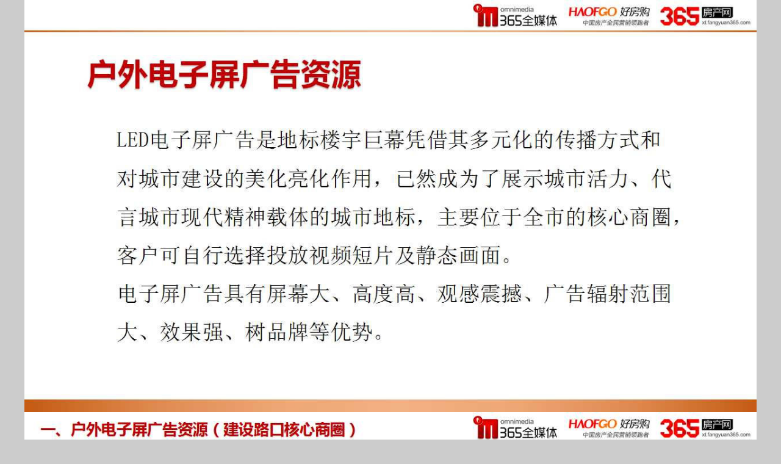

--- FILE ---
content_type: text/html
request_url: http://xt.fangyuan365.com/365/dianziping/
body_size: 2776
content:
<!DOCTYPE HTML PUBLIC "-//W3C//DTD HTML 4.0 Transitional//EN">
<HTML><HEAD><TITLE>365全媒体户外led电子屏,建设路口步步高电子屏,基建营心连心电子屏,康星百货电子屏,河西罗源广场电子屏,易俗河同丰广场步步高电子屏—湘潭365房产网</TITLE><LINK 
href="index.files/style1.css" type=text/css rel=stylesheet>
<META http-equiv=Content-Type content="text/html; charset=gb2312">
<META 
content=365电子屏
,建设路口步步高电子屏,基建营心连心电子屏,康星百货电子屏,河西罗源广场电子屏,易俗河同丰广场步步高电子屏,万达广场电子屏,湘潭,楼盘,湘潭房产,湘潭房子,湘潭新房,湘潭房地产网,湘潭房地产网,365房产,365全媒体,湘潭365房产网 
name=keywords>
<META content=户外LED显示屏，作为未来户外显示广告媒体的新宠，广泛应用于金融、税务、工商、邮电、体育、广告、厂矿企业、交通运输、教育系统、车站 、码头、机场、商场、医院、宾馆、银行、证券市场、建筑市场、拍卖行、工业企业管理和其它公共场所。
 name=DESCRIPTION>
 <link rel="shortcut icon" href="../favico.ico" type="image/x-icon" />
<STYLE type=text/css>
BODY {
	FONT-SIZE: 12px; MARGIN: 0px; 
	background-color:#CCCCCC;
	}
TD {
	FONT-SIZE: 12px
}
TH {
	FONT-SIZE: 12px
}
A:link {
	TEXT-DECORATION: none; color:#333333;
}
A:visited {
	TEXT-DECORATION: none; color:#333333;
}
A:hover {
	TEXT-DECORATION: none; color:#333333;
}
A:active {
	TEXT-DECORATION: none; color:#333333;
}
.ffz {
	FONT-SIZE: 12px; COLOR: #666666; LINE-HEIGHT: 15px
}
.www {
	FONT-SIZE: 12px; COLOR: #666666; LINE-HEIGHT: 16px
}
.wwwz {
	FONT-SIZE: 12px; COLOR: #666666; LINE-HEIGHT: 24px
}
.mz {
	FONT-SIZE: 12px; COLOR: #000000; LINE-HEIGHT: 16px
}
.ab {
	FONT-SIZE: 14px; COLOR: #000000; LINE-HEIGHT: 24px
}
.bz {
	BORDER-RIGHT: #cccccc 1px solid; BORDER-TOP: #cccccc 1px solid; BORDER-LEFT: #cccccc 1px solid; BORDER-BOTTOM: #cccccc 1px solid
}
.style122 {
	FONT-WEIGHT: bold; FONT-SIZE: 13px; COLOR: #b20000; LINE-HEIGHT: 22px
}
.style2 {
	FONT-SIZE: 13px; COLOR: #666666; LINE-HEIGHT: 22px
}
.style31 {
	FONT-SIZE: 13px; COLOR: #000000; LINE-HEIGHT: 22px
}
.STYLE123 {color: #FF0000}
.STYLE125 {color: #FF0000; font-weight: bold; }
</STYLE>

<META content="MSHTML 6.00.2900.6212" name=GENERATOR></HEAD>
<BODY>
<table width="1200" align="center" border="0" cellpadding="0" cellspacing="0">
<tr>
<td>
<img src="image/1.jpg" border="0" alt="365全媒体户外led电子屏" width="1200"></td>
</tr>
<tr>
<td>
<img src="image/2.jpg" border="0" alt="365全媒体户外led" width="1200"></td>
</tr>
<tr>
<td>
<img src="image/3.jpg" border="0" alt="365全媒体户外led" width="1200"></td>
</tr>
<tr>
<td>
<img src="image/4.jpg" border="0" alt="365全媒体户外led" width="1200"></td>
</tr>
<tr>
<td>
<img src="image/5.jpg" border="0" alt="365全媒体户外led" width="1200"></td>
</tr>
<tr>
<td>
<img src="image/6.jpg" border="0" alt="365全媒体户外led" width="1200"></td>
</tr>
<tr>
<td>
<img src="image/7.jpg" border="0" alt="365全媒体户外led" width="1200"></td>
</tr>
<tr>
<td>
<img src="image/8.jpg" border="0" alt="365全媒体户外led" width="1200"></td>
</tr>
<tr>
<td>
<img src="image/9.jpg" border="0" alt="365全媒体户外led" width="1200"></td>
</tr>
<tr>
<td>
<img src="image/地址.jpg" border="0" alt="365全媒体户外led" width="1200"></td>
</tr>
</table>

<style type="text/css">
<!--
.STYLE1 {font-family: Verdana, Arial, Helvetica, sans-serif}
.STYLE2 {
	color: #FF0000;
	font-weight: bold;
}
A:link {
	TEXT-DECORATION: none; color:#333333;
}
A:visited {
	TEXT-DECORATION: none;color:#333333;
}
A:hover {
	TEXT-DECORATION: underline;color:#333333;
}
A:active {
	TEXT-DECORATION: none;color:#333333;
}
-->
</style>
<table width="1200" border="0" align="center" cellpadding="0" cellspacing="0">
  <tr>
    <td height="30" align="center" colspan="3"><a href="http://xt.fangyuan365.com/365/main.htm" target="_blank">关于我们</a> | <a href="/article/about.asp?ID=302" target="_blank">网站合作</a> | <a href="/article/about.asp?ID=303" target="_blank">联系我们</a> | <a href="/365/al_jg.htm" target="_blank">广告刊例</a> | <a href="/365/al_gg.htm" target="_blank">广告案例</a> | <a href="/article/about.asp?ID=305" target="_blank">招聘信息</a> | <a href="/365/join.asp" target="_blank">加盟我们</a></td>
  </tr>
  <tr>
<td><a href="http://xt.fangyuan365.com"><img src="/fang.jpg" border="0" width="110" height="142"/></a></td>
	<td valign="baseline" align="center"><span class="STYLE1">
      copyright &copy; 2009 fangyuan365.com Limited,   All Rights Reserved</span><br />
      <br />
     <span class="STYLE1">湖南建湘大数据网络科技有限公司  版权所有 
  　湖南晶石律师事务所 王丹律师
  湘ICP备13004945号</span>
<br />
  <br /> 
  <span class="STYLE2">广告热线：13217322828</span> 投诉邮箱：<span class="STYLE1">35146839@qq.com</span><br /><br />
  <span>在线客服QQ：<a href="tencent://message/?uin=81453561&amp;Site=http://xt.fangyuan365.com&amp;Menu=yes">81453561</a>&nbsp;团购咨询QQ：<a href="tencent://message/?uin=35146839&amp;Site=http://xt.fangyuan365.com&amp;Menu=yes">35146839</a></span>
<td><a href="http://xt.fangyuan365.com"><img src="/fangw.jpg" border="0" width="110" height="142"/></a></td>
<tr><td align="center" colspan="3">    
  <img src="/pic/beian.jpg" width="248" height="55" />&nbsp;&nbsp;<script>
var _hmt = _hmt || [];
(function() {
  var hm = document.createElement("script");
  hm.src = "https://hm.baidu.com/hm.js?6a9da9ee15e3d6c4064a5a804046ee04";
  var s = document.getElementsByTagName("script")[0]; 
  s.parentNode.insertBefore(hm, s);
})();
</script>
<div style="display:none;">
<script language="javascript" type="text/javascript" src="http://js.users.51.la/17444941.js"></script>
<noscript><a href="http://www.51.la/?17444941" target="_blank"><img alt="&#x6211;&#x8981;&#x5566;&#x514D;&#x8D39;&#x7EDF;&#x8BA1;" src="http://img.users.51.la/17444941.asp" style="border:none" /></a></noscript>
</div>
</td>
  </tr>
</table></CENTER>
</BODY></HTML>


--- FILE ---
content_type: text/html
request_url: http://xt.fangyuan365.com/365/dianziping/index.files/style1.css
body_size: 2157
content:
<!DOCTYPE html>
<html>
<head>
<meta charset="UTF-8">
<title>该页面不存在-正转向：湘潭365房产网首页</title>
<meta http-equiv="refresh" content="5;URL=http://xt.fangyuan365.com">
<link rel="shortcut icon" href="favicon.ico">
<style type="text/css">
<!--
@charset "utf-8";
* {
	word-wrap:break-word
}
html,body,h1,h2,h3,h4,h5,h6,hr,p,iframe,dl,dt,dd,ul,ol,li,pre,form,button,input,textarea,th,td,fieldset {
	color:#666;
	margin:0;
	padding:0;
	font-weight: normal;
}
ul,ol,dl {
	list-style-type:none
}
html,body {
	*position:static
}
html {
	font-family:sans-serif;
	-webkit-text-size-adjust:100%;
	-ms-text-size-adjust:100%
}
address,caption,cite,code,dfn,em,th,var {
	font-style:normal;
	font-weight:400
}
input,button,textarea,select,optgroup,option {
	font-family:inherit;
	font-size:inherit;
	font-style:inherit;
	font-weight:inherit
}
input,button {
	overflow:visible;
	vertical-align:middle;
	outline:none
}
body,th,td,button,input,select,textarea {
	font-family:"Microsoft Yahei","Hiragino Sans GB","Helvetica Neue",Helvetica,tahoma,arial,Verdana,sans-serif,"WenQuanYi Micro Hei","\5B8B\4F53";
	font-size:12px;
	color:#333;
	-webkit-font-smoothing:antialiased;
	-moz-osx-font-smoothing:grayscale
}
body {
	line-height:1.6;
	background: #7395ff;
}
h1,h2,h3,h4,h5,h6 {
	font-size:100%
}
table {
    border-collapse: collapse;
    border-spacing: 0;
}
a,area {
	outline:none;
	blr:expression(this.onFocus=this.blur())
}
a {
	text-decoration:none;
	cursor:pointer
}
a:hover {
	text-decoration:none;
	outline:none
}
a.ie6:hover {
	zoom:1
}
a:focus {
	outline:none
}
a:hover,a:active {
	outline:none
}
:focus {
	outline:none
}
sub,sup {
	vertical-align:baseline
}
button,input[type="button"],input[type="submit"] {
	line-height:normal !important;
}
/*img*/
img {
	border:0;
	vertical-align:middle
}
a img,img {
	-ms-interpolation-mode:bicubic
}
.img-responsive {
	max-width:100%;
	height:auto
}
.clears{ 
	clear:both;
}
/*IE下a:hover 背景闪烁*/
*html {
	overflow:-moz-scrollbars-vertical;
	zoom:expression(function(ele) {
	ele.style.zoom = "1";
	document.execCommand("BackgroundImageCache",false,true)
}
(this))}/*HTML5 reset*/
header,footer,section,aside,details,menu,article,section,nav,address,hgroup,figure,figcaption,legend {
	display:block;
	margin:0;
	padding:0
}
time {
	display:inline
}
audio,canvas,video {
	display:inline-block;
	*display:inline;
	*zoom:1
}
audio:not([controls]) {
	display:none
}
legend {
	width:100%;
	margin-bottom:20px;
	font-size:21px;
	line-height:40px;
	border:0;
	border-bottom:1px solid #e5e5e5
}
legend small {
	font-size:15px;
	color:#999
}
svg:not(:root) {
	overflow:hidden
}
fieldset {
	border-width:0;
	padding:0.35em 0.625em 0.75em;
	margin:0 2px;
	border:1px solid #c0c0c0
}
input[type="number"]::-webkit-inner-spin-button,input[type="number"]::-webkit-outer-spin-button {
	height:auto
}
input[type="search"] {
	-webkit-appearance:textfield;
	/* 1 */-moz-box-sizing:content-box;
	-webkit-box-sizing:content-box;
	/* 2 */box-sizing:content-box
}
input[type="search"]::-webkit-search-cancel-button,input[type="search"]::-webkit-search-decoration {
	-webkit-appearance:none
}
/*
	Name:style_clearfix
	Example:class="clearfix|cl"
	Explain:Clearfix（简写cl）避免因子元素浮动而导致的父元素高度缺失能问题
*/
.cl:after,.clearfix:after {
	content:".";
	display:block;
	height:0;
	clear:both;
	visibility:hidden
}
.cl,.clearfix {
	zoom:1
}
.fl{
	float: left;
}
.fr{
	float: right;
}
/*a {
    transition: all 0.6s ease;
    -webkit-transition: all 0.6s ease;
    -moz-transition: all 0.6s ease;
    -ms-transition: all 0.6s ease;
}*/

@charset "utf-8";
.system{
	    width: 1100px;
    margin: 0 auto;
    text-align: center;
    padding-top: 140px;
}
.system img{
	text-align: center;
	    width: 500px;
}
.title{
	
}
.title h2{
	color: #fff;
    font-size: 36px;
    letter-spacing: 4px;
    text-align: center;
    line-height: 120px;
}
.title h4
{
	    color: #fff;
    font-size: 18px;
    /* font-weight: bold; */
    line-height: 38px;
    text-align: center;
}

-->
</style>
</head>
<body>

<div class="system">
		<img src="/pic/404.png"/>
	<div class="title">
		<h2>页面走丢了...</h2>
		<h4>远方的朋友你好！非常抱歉，您所请求的页面不存在！</h4>
		<h4>正在转向：<a href='http://xt.fangyuan365.com/'>湘潭房产网首页</a>，请稍候...。</h4>
	</div>	
</div>

</body>
</html>
